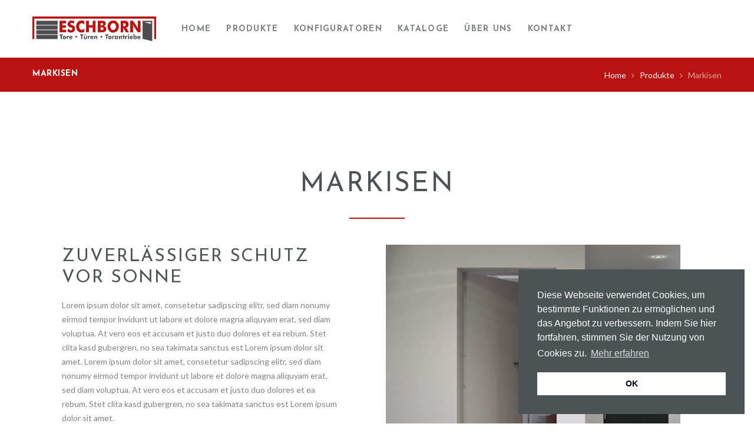

--- FILE ---
content_type: text/html; charset=UTF-8
request_url: https://www.eschborn-tore.de/produkte/markisen/
body_size: 11886
content:
<!DOCTYPE html>
<html lang="de" class="scheme_original">

<head>
	<title>Markisen &#8211; Eschborn Tore</title>
<meta name='robots' content='max-image-preview:large' />
		<meta charset="UTF-8" />
		<meta name="viewport" content="width=device-width, initial-scale=1, maximum-scale=1">
		<meta name="format-detection" content="telephone=no">
	
		<link rel="profile" href="http://gmpg.org/xfn/11" />
		<link rel="pingback" href="https://www.eschborn-tore.de/xmlrpc.php" />
		<link rel='dns-prefetch' href='//fonts.googleapis.com' />
<link rel='dns-prefetch' href='//s.w.org' />
<link rel="alternate" type="application/rss+xml" title="Eschborn Tore &raquo; Feed" href="https://www.eschborn-tore.de/feed/" />
<link rel="alternate" type="application/rss+xml" title="Eschborn Tore &raquo; Kommentar-Feed" href="https://www.eschborn-tore.de/comments/feed/" />
<link rel="alternate" type="text/calendar" title="Eschborn Tore &raquo; iCal Feed" href="https://www.eschborn-tore.de/events/?ical=1" />
		<script type="text/javascript">
			window._wpemojiSettings = {"baseUrl":"https:\/\/s.w.org\/images\/core\/emoji\/13.1.0\/72x72\/","ext":".png","svgUrl":"https:\/\/s.w.org\/images\/core\/emoji\/13.1.0\/svg\/","svgExt":".svg","source":{"concatemoji":"https:\/\/www.eschborn-tore.de\/wp-includes\/js\/wp-emoji-release.min.js?ver=5.8.12"}};
			!function(e,a,t){var n,r,o,i=a.createElement("canvas"),p=i.getContext&&i.getContext("2d");function s(e,t){var a=String.fromCharCode;p.clearRect(0,0,i.width,i.height),p.fillText(a.apply(this,e),0,0);e=i.toDataURL();return p.clearRect(0,0,i.width,i.height),p.fillText(a.apply(this,t),0,0),e===i.toDataURL()}function c(e){var t=a.createElement("script");t.src=e,t.defer=t.type="text/javascript",a.getElementsByTagName("head")[0].appendChild(t)}for(o=Array("flag","emoji"),t.supports={everything:!0,everythingExceptFlag:!0},r=0;r<o.length;r++)t.supports[o[r]]=function(e){if(!p||!p.fillText)return!1;switch(p.textBaseline="top",p.font="600 32px Arial",e){case"flag":return s([127987,65039,8205,9895,65039],[127987,65039,8203,9895,65039])?!1:!s([55356,56826,55356,56819],[55356,56826,8203,55356,56819])&&!s([55356,57332,56128,56423,56128,56418,56128,56421,56128,56430,56128,56423,56128,56447],[55356,57332,8203,56128,56423,8203,56128,56418,8203,56128,56421,8203,56128,56430,8203,56128,56423,8203,56128,56447]);case"emoji":return!s([10084,65039,8205,55357,56613],[10084,65039,8203,55357,56613])}return!1}(o[r]),t.supports.everything=t.supports.everything&&t.supports[o[r]],"flag"!==o[r]&&(t.supports.everythingExceptFlag=t.supports.everythingExceptFlag&&t.supports[o[r]]);t.supports.everythingExceptFlag=t.supports.everythingExceptFlag&&!t.supports.flag,t.DOMReady=!1,t.readyCallback=function(){t.DOMReady=!0},t.supports.everything||(n=function(){t.readyCallback()},a.addEventListener?(a.addEventListener("DOMContentLoaded",n,!1),e.addEventListener("load",n,!1)):(e.attachEvent("onload",n),a.attachEvent("onreadystatechange",function(){"complete"===a.readyState&&t.readyCallback()})),(n=t.source||{}).concatemoji?c(n.concatemoji):n.wpemoji&&n.twemoji&&(c(n.twemoji),c(n.wpemoji)))}(window,document,window._wpemojiSettings);
		</script>
		<style type="text/css">
img.wp-smiley,
img.emoji {
	display: inline !important;
	border: none !important;
	box-shadow: none !important;
	height: 1em !important;
	width: 1em !important;
	margin: 0 .07em !important;
	vertical-align: -0.1em !important;
	background: none !important;
	padding: 0 !important;
}
</style>
	<link rel='stylesheet' id='wp-block-library-css'  href='https://www.eschborn-tore.de/wp-includes/css/dist/block-library/style.min.css?ver=5.8.12' type='text/css' media='all' />
<link rel='stylesheet' id='contact-form-7-css'  href='https://www.eschborn-tore.de/wp-content/plugins/contact-form-7/includes/css/styles.css?ver=5.4.2' type='text/css' media='all' />
<link rel='stylesheet' id='essential-grid-plugin-settings-css'  href='https://www.eschborn-tore.de/wp-content/plugins/essential-grid/public/assets/css/settings.css?ver=2.1.6.1' type='text/css' media='all' />
<link rel='stylesheet' id='tp-open-sans-css'  href='https://fonts.googleapis.com/css?family=Open+Sans%3A300%2C400%2C600%2C700%2C800&#038;ver=5.8.12' type='text/css' media='all' />
<link rel='stylesheet' id='tp-raleway-css'  href='https://fonts.googleapis.com/css?family=Raleway%3A100%2C200%2C300%2C400%2C500%2C600%2C700%2C800%2C900&#038;ver=5.8.12' type='text/css' media='all' />
<link rel='stylesheet' id='tp-droid-serif-css'  href='https://fonts.googleapis.com/css?family=Droid+Serif%3A400%2C700&#038;ver=5.8.12' type='text/css' media='all' />
<link rel='stylesheet' id='rs-plugin-settings-css'  href='https://www.eschborn-tore.de/wp-content/plugins/revslider/public/assets/css/settings.css?ver=5.4.5.2' type='text/css' media='all' />
<style id='rs-plugin-settings-inline-css' type='text/css'>
#rs-demo-id {}
</style>
<link rel='stylesheet' id='wsl-widget-css'  href='https://www.eschborn-tore.de/wp-content/plugins/wordpress-social-login/assets/css/style.css?ver=5.8.12' type='text/css' media='all' />
<link rel='stylesheet' id='soapery-font-google_fonts-style-css'  href='https://fonts.googleapis.com/css?family=Josefin+Sans:400,300,600,700%7CLato:300,300italic,400,400italic,700,700italic&#038;subset=latin,latin-ext' type='text/css' media='all' />
<link rel='stylesheet' id='soapery-fontello-style-css'  href='https://www.eschborn-tore.de/wp-content/themes/soapery/css/fontello/css/fontello.min.css' type='text/css' media='all' />
<link rel='stylesheet' id='soapery-main-style-css'  href='https://www.eschborn-tore.de/wp-content/themes/soapery/style.css' type='text/css' media='all' />
<link rel='stylesheet' id='soapery-animation-style-css'  href='https://www.eschborn-tore.de/wp-content/themes/soapery/fw/css/core.animation.css' type='text/css' media='all' />
<link rel='stylesheet' id='soapery-shortcodes-style-css'  href='https://www.eschborn-tore.de/wp-content/themes/soapery/shortcodes/theme.shortcodes.css' type='text/css' media='all' />
<link rel='stylesheet' id='soapery-plugin.instagram-widget-style-css'  href='https://www.eschborn-tore.de/wp-content/themes/soapery/css/plugin.instagram-widget.css' type='text/css' media='all' />
<link rel='stylesheet' id='soapery-plugin.tribe-events-style-css'  href='https://www.eschborn-tore.de/wp-content/themes/soapery/css/plugin.tribe-events.css' type='text/css' media='all' />
<link rel='stylesheet' id='soapery-skin-style-css'  href='https://www.eschborn-tore.de/wp-content/themes/soapery/skins/less/skin.css' type='text/css' media='all' />
<link rel='stylesheet' id='soapery-custom-style-css'  href='https://www.eschborn-tore.de/wp-content/themes/soapery/fw/css/custom-style.css' type='text/css' media='all' />
<style id='soapery-custom-style-inline-css' type='text/css'>
  .sidebar_outer_logo .logo_main,.top_panel_wrap .logo_main,.top_panel_wrap .logo_fixed{height:42px} .contacts_wrap .logo img{height:30px}.scheme_original .sc_services_style_services-2 .columns_wrap>div .sc_icon,.scheme_original .sc_services_style_services-2 .columns_wrap>div .sc_services_item_title a:after{border-color:#b81311 !important}.scheme_original .sc_services_style_services-2 .columns_wrap>div .sc_icon,.scheme_original .sc_services_style_services-2 .columns_wrap>div .sc_services_item_title a:after{background-color:#b81311 !important}.scheme_original .sc_services_style_services-2 .columns_wrap>div .sc_icon:hover,.scheme_original .sc_services_style_services-2 .columns_wrap>div a:hover .sc_icon,.scheme_original .sc_services_style_services-2 .columns_wrap>div .sc_services_item_title a:hover{color:#ffffff !important}.scheme_original .sc_services_style_services-2 .columns_wrap>div .sc_services_item_title a:hover{color:#4b5354 !important}.scheme_original .scroll_to_top,.scheme_original .scroll_to_top:hover{background-color:#4d4d4d !important}.eb-home-contact a,.eb-home-contact a:hover{color:#ffffff}.eb-home-contact-table{display:inline-block;	width:80px}.eb-home-products-row{text-align:center;	margin-bottom:7em !important}.eb-home-products-row h3{font-size:1.714em;	font-weight:400;	line-height:1.3em;	margin-top:0.97em;	margin-bottom:0.66em;	padding:0;	overflow:hidden;	max-height:2.5em}.scheme_original .top_panel_title_inner{background-color:#b81311}.eb-catalogue-row .sc_button{margin-top:30px;	margin-left:50px;	margin-right:50px}.eb-catalogue-row .wpb_text_column{margin-left:50px;	margin-right:50px}.copyright_wrap_inner .copyright_text a{font-weight:normal}.eb-products-logos>[class*="column-"]{padding-right:150px}.eb-inquiry-form{text-align:left}.eb-inquiry-form label{width:120px; display:inline-block; text-align:right; padding-right:10px}.eb-inquiry-form select{width:auto;	background-color:#ffffff}.eb-inquiry-form input[type="text"],.eb-inquiry-form select,.eb-inquiry-form textarea{width:300px}.eb-inquiry-text{max-width:800px;	margin-bottom:50px !important}.wpcf7-form label{font-weight:bold}.sc_team_item_title,.sc_team_item_info{text-align:left !important}
</style>
<link rel='stylesheet' id='soapery-responsive-style-css'  href='https://www.eschborn-tore.de/wp-content/themes/soapery/css/responsive.css' type='text/css' media='all' />
<link rel='stylesheet' id='theme-skin-responsive-style-css'  href='https://www.eschborn-tore.de/wp-content/themes/soapery/skins/less/skin.responsive.css' type='text/css' media='all' />
<link rel='stylesheet' id='mediaelement-css'  href='https://www.eschborn-tore.de/wp-includes/js/mediaelement/mediaelementplayer-legacy.min.css?ver=4.2.16' type='text/css' media='all' />
<link rel='stylesheet' id='wp-mediaelement-css'  href='https://www.eschborn-tore.de/wp-includes/js/mediaelement/wp-mediaelement.min.css?ver=5.8.12' type='text/css' media='all' />
<link rel='stylesheet' id='js_composer_front-css'  href='https://www.eschborn-tore.de/wp-content/plugins/js_composer/assets/css/js_composer.min.css?ver=5.3' type='text/css' media='all' />
<script type='text/javascript' src='https://www.eschborn-tore.de/wp-includes/js/jquery/jquery.min.js?ver=3.6.0' id='jquery-core-js'></script>
<script type='text/javascript' src='https://www.eschborn-tore.de/wp-includes/js/jquery/jquery-migrate.min.js?ver=3.3.2' id='jquery-migrate-js'></script>
<script type='text/javascript' src='https://www.eschborn-tore.de/wp-content/plugins/essential-grid/public/assets/js/lightbox.js?ver=2.1.6.1' id='themepunchboxext-js'></script>
<script type='text/javascript' src='https://www.eschborn-tore.de/wp-content/plugins/essential-grid/public/assets/js/jquery.themepunch.tools.min.js?ver=2.1.6.1' id='tp-tools-js'></script>
<script type='text/javascript' src='https://www.eschborn-tore.de/wp-content/plugins/revslider/public/assets/js/jquery.themepunch.revolution.min.js?ver=5.4.5.2' id='revmin-js'></script>
<script type='text/javascript' src='https://www.eschborn-tore.de/wp-content/themes/soapery/fw/js/photostack/modernizr.min.js' id='soapery-core-modernizr-script-js'></script>
<link rel="https://api.w.org/" href="https://www.eschborn-tore.de/wp-json/" /><link rel="alternate" type="application/json" href="https://www.eschborn-tore.de/wp-json/wp/v2/pages/748" /><link rel="EditURI" type="application/rsd+xml" title="RSD" href="https://www.eschborn-tore.de/xmlrpc.php?rsd" />
<link rel="wlwmanifest" type="application/wlwmanifest+xml" href="https://www.eschborn-tore.de/wp-includes/wlwmanifest.xml" /> 
<meta name="generator" content="WordPress 5.8.12" />
<link rel="canonical" href="https://www.eschborn-tore.de/produkte/markisen/" />
<link rel='shortlink' href='https://www.eschborn-tore.de/?p=748' />
<link rel="alternate" type="application/json+oembed" href="https://www.eschborn-tore.de/wp-json/oembed/1.0/embed?url=https%3A%2F%2Fwww.eschborn-tore.de%2Fprodukte%2Fmarkisen%2F" />
<link rel="alternate" type="text/xml+oembed" href="https://www.eschborn-tore.de/wp-json/oembed/1.0/embed?url=https%3A%2F%2Fwww.eschborn-tore.de%2Fprodukte%2Fmarkisen%2F&#038;format=xml" />
		<script type="text/javascript">
			var ajaxRevslider;
			
			jQuery(document).ready(function() {
				// CUSTOM AJAX CONTENT LOADING FUNCTION
				ajaxRevslider = function(obj) {
				
					// obj.type : Post Type
					// obj.id : ID of Content to Load
					// obj.aspectratio : The Aspect Ratio of the Container / Media
					// obj.selector : The Container Selector where the Content of Ajax will be injected. It is done via the Essential Grid on Return of Content
					
					var content = "";

					data = {};
					
					data.action = 'revslider_ajax_call_front';
					data.client_action = 'get_slider_html';
					data.token = 'c094f31046';
					data.type = obj.type;
					data.id = obj.id;
					data.aspectratio = obj.aspectratio;
					
					// SYNC AJAX REQUEST
					jQuery.ajax({
						type:"post",
						url:"https://www.eschborn-tore.de/wp-admin/admin-ajax.php",
						dataType: 'json',
						data:data,
						async:false,
						success: function(ret, textStatus, XMLHttpRequest) {
							if(ret.success == true)
								content = ret.data;								
						},
						error: function(e) {
							console.log(e);
						}
					});
					
					 // FIRST RETURN THE CONTENT WHEN IT IS LOADED !!
					 return content;						 
				};
				
				// CUSTOM AJAX FUNCTION TO REMOVE THE SLIDER
				var ajaxRemoveRevslider = function(obj) {
					return jQuery(obj.selector+" .rev_slider").revkill();
				};

				// EXTEND THE AJAX CONTENT LOADING TYPES WITH TYPE AND FUNCTION
				var extendessential = setInterval(function() {
					if (jQuery.fn.tpessential != undefined) {
						clearInterval(extendessential);
						if(typeof(jQuery.fn.tpessential.defaults) !== 'undefined') {
							jQuery.fn.tpessential.defaults.ajaxTypes.push({type:"revslider",func:ajaxRevslider,killfunc:ajaxRemoveRevslider,openAnimationSpeed:0.3});   
							// type:  Name of the Post to load via Ajax into the Essential Grid Ajax Container
							// func: the Function Name which is Called once the Item with the Post Type has been clicked
							// killfunc: function to kill in case the Ajax Window going to be removed (before Remove function !
							// openAnimationSpeed: how quick the Ajax Content window should be animated (default is 0.3)
						}
					}
				},30);
			});
		</script>
		<meta name="tec-api-version" content="v1"><meta name="tec-api-origin" content="https://www.eschborn-tore.de"><link rel="https://theeventscalendar.com/" href="https://www.eschborn-tore.de/wp-json/tribe/events/v1/" /><meta name="generator" content="Powered by WPBakery Page Builder - drag and drop page builder for WordPress."/>
<!--[if lte IE 9]><link rel="stylesheet" type="text/css" href="https://www.eschborn-tore.de/wp-content/plugins/js_composer/assets/css/vc_lte_ie9.min.css" media="screen"><![endif]--><meta name="generator" content="Powered by Slider Revolution 5.4.5.2 - responsive, Mobile-Friendly Slider Plugin for WordPress with comfortable drag and drop interface." />
<link rel="icon" href="https://www.eschborn-tore.de/wp-content/uploads/2024/07/cropped-Eschborn-Tore_Favicon-1-32x32.png" sizes="32x32" />
<link rel="icon" href="https://www.eschborn-tore.de/wp-content/uploads/2024/07/cropped-Eschborn-Tore_Favicon-1-192x192.png" sizes="192x192" />
<link rel="apple-touch-icon" href="https://www.eschborn-tore.de/wp-content/uploads/2024/07/cropped-Eschborn-Tore_Favicon-1-180x180.png" />
<meta name="msapplication-TileImage" content="https://www.eschborn-tore.de/wp-content/uploads/2024/07/cropped-Eschborn-Tore_Favicon-1-270x270.png" />
<script type="text/javascript">function setREVStartSize(e){
				try{ var i=jQuery(window).width(),t=9999,r=0,n=0,l=0,f=0,s=0,h=0;					
					if(e.responsiveLevels&&(jQuery.each(e.responsiveLevels,function(e,f){f>i&&(t=r=f,l=e),i>f&&f>r&&(r=f,n=e)}),t>r&&(l=n)),f=e.gridheight[l]||e.gridheight[0]||e.gridheight,s=e.gridwidth[l]||e.gridwidth[0]||e.gridwidth,h=i/s,h=h>1?1:h,f=Math.round(h*f),"fullscreen"==e.sliderLayout){var u=(e.c.width(),jQuery(window).height());if(void 0!=e.fullScreenOffsetContainer){var c=e.fullScreenOffsetContainer.split(",");if (c) jQuery.each(c,function(e,i){u=jQuery(i).length>0?u-jQuery(i).outerHeight(!0):u}),e.fullScreenOffset.split("%").length>1&&void 0!=e.fullScreenOffset&&e.fullScreenOffset.length>0?u-=jQuery(window).height()*parseInt(e.fullScreenOffset,0)/100:void 0!=e.fullScreenOffset&&e.fullScreenOffset.length>0&&(u-=parseInt(e.fullScreenOffset,0))}f=u}else void 0!=e.minHeight&&f<e.minHeight&&(f=e.minHeight);e.c.closest(".rev_slider_wrapper").css({height:f})					
				}catch(d){console.log("Failure at Presize of Slider:"+d)}
			};</script>
<style type="text/css" data-type="vc_shortcodes-custom-css">.vc_custom_1517932723760{padding-top: 6rem !important;padding-bottom: 6rem !important;background-color: #ffffff !important;}</style><noscript><style type="text/css"> .wpb_animate_when_almost_visible { opacity: 1; }</style></noscript>	<link rel='stylesheet' href='/wp-content/themes/soapery/css/cookieconsent.min.css' type='text/css' />
</head>

<body class="page-template-default page page-id-748 page-child parent-pageid-779 tribe-no-js soapery_body body_style_wide body_filled theme_skin_less article_style_stretch layout_single-standard template_single-standard scheme_original top_panel_show top_panel_above sidebar_hide sidebar_outer_hide wpb-js-composer js-comp-ver-5.3 vc_responsive">

	<a id="toc_home" class="sc_anchor" title="Home" data-description="&lt;i&gt;Return to Home&lt;/i&gt; - &lt;br&gt;navigate to home page of the site" data-icon="icon-home" data-url="https://www.eschborn-tore.de/" data-separator="yes"></a><a id="toc_top" class="sc_anchor" title="To Top" data-description="&lt;i&gt;Back to top&lt;/i&gt; - &lt;br&gt;scroll to top of the page" data-icon="icon-double-up" data-url="" data-separator="yes"></a><div id="page_preloader"></div>
	
			
			
			<div class="body_wrap">

				
				<div class="page_wrap">

					
		<div class="top_panel_fixed_wrap"></div>

		<header class="top_panel_wrap top_panel_style_6 scheme_original">
			<div class="top_panel_wrap_inner top_panel_inner_style_6 top_panel_position_above">

				<div class="top_panel_middle" >
					<div class="content_wrap">
					<div class="columns_wrap">
						<div class="contact_logo column-1_5">
									<div class="logo">
			<a href="https://www.eschborn-tore.de/"><img src="https://www.eschborn-tore.de/wp-content/uploads/2024/06/Eschborn-Tore_Logo.png" class="logo_main" alt="" width="2954" height="542"><img src="https://www.eschborn-tore.de/wp-content/uploads/2024/06/Eschborn-Tore_Logo.png" class="logo_fixed" alt="" width="2954" height="542"></a>
		</div>
								</div><div class="menu_main_wrap column-3_5">
						<nav class="menu_main_nav_area">
							<ul id="menu_main" class="menu_main_nav"><li id="menu-item-699" class="menu-item menu-item-type-post_type menu-item-object-page menu-item-home menu-item-699"><a href="https://www.eschborn-tore.de/">Home</a></li>
<li id="menu-item-801" class="menu-item menu-item-type-post_type menu-item-object-page current-page-ancestor menu-item-has-children menu-item-801"><a href="https://www.eschborn-tore.de/produkte/">Produkte</a>
<ul class="sub-menu">
	<li id="menu-item-720" class="menu-item menu-item-type-post_type menu-item-object-page menu-item-720"><a href="https://www.eschborn-tore.de/produkte/sectionaltore/">Sectionaltore</a></li>
	<li id="menu-item-730" class="menu-item menu-item-type-post_type menu-item-object-page menu-item-730"><a href="https://www.eschborn-tore.de/produkte/industrietore/">Industrietore</a></li>
	<li id="menu-item-737" class="menu-item menu-item-type-post_type menu-item-object-page menu-item-737"><a href="https://www.eschborn-tore.de/produkte/haustueren/">Haustüren</a></li>
	<li id="menu-item-743" class="menu-item menu-item-type-post_type menu-item-object-page menu-item-743"><a href="https://www.eschborn-tore.de/produkte/objektbau/">Objektbau</a></li>
</ul>
</li>
<li id="menu-item-964" class="menu-item menu-item-type-custom menu-item-object-custom menu-item-has-children menu-item-964"><a href="#">Konfiguratoren</a>
<ul class="sub-menu">
	<li id="menu-item-965" class="menu-item menu-item-type-custom menu-item-object-custom menu-item-965"><a target="_blank" rel="noopener" href="https://eschborn.kreadoor.de/">Groke Haustüren</a></li>
	<li id="menu-item-885" class="menu-item menu-item-type-custom menu-item-object-custom menu-item-885"><a target="_blank" rel="noopener" href="https://ttk.hoermann.com/camosHtml5Client/cH5S/run?-AppName=TTK_DealerProd%20-TokenGUID=48DFE0CE52A7FD41BB9C06524E59ED85%20-ProductType=PK%20">Hörmann-Produkte</a></li>
</ul>
</li>
<li id="menu-item-194" class="menu-item menu-item-type-post_type menu-item-object-page menu-item-194"><a href="https://www.eschborn-tore.de/kataloge/">Kataloge</a></li>
<li id="menu-item-334" class="menu-item menu-item-type-post_type menu-item-object-page menu-item-334"><a href="https://www.eschborn-tore.de/ueber-uns/">Über uns</a></li>
<li id="menu-item-294" class="menu-item menu-item-type-post_type menu-item-object-page menu-item-294"><a href="https://www.eschborn-tore.de/kontakt/">Kontakt</a></li>
</ul>						</nav>
					</div><div class="right_side_info column-1_5">
										

<div class="top_panel_top_user_area">
			<ul id="menu_user" class="menu_user_nav">
		
	</ul>

</div>									</div>
			</div>
			</div>
		</div>

	</div>
</header>

	<div class="header_mobile">
		<div class="content_wrap">
			<div class="menu_button icon-menu"></div>
					<div class="logo">
			<a href="https://www.eschborn-tore.de/"><img src="https://www.eschborn-tore.de/wp-content/uploads/2024/06/Eschborn-Tore_Logo.png" class="logo_fixed" alt="" width="2954" height="542"></a>
		</div>
				</div>
		<div class="side_wrap">
			<div class="close">Close</div>
			<div class="panel_top">
				<nav class="menu_main_nav_area">
					<ul id="menu_mobile" class="menu_main_nav"><li class="menu-item menu-item-type-post_type menu-item-object-page menu-item-home menu-item-699"><a href="https://www.eschborn-tore.de/">Home</a></li>
<li class="menu-item menu-item-type-post_type menu-item-object-page current-page-ancestor menu-item-has-children menu-item-801"><a href="https://www.eschborn-tore.de/produkte/">Produkte</a>
<ul class="sub-menu">
	<li class="menu-item menu-item-type-post_type menu-item-object-page menu-item-720"><a href="https://www.eschborn-tore.de/produkte/sectionaltore/">Sectionaltore</a></li>
	<li class="menu-item menu-item-type-post_type menu-item-object-page menu-item-730"><a href="https://www.eschborn-tore.de/produkte/industrietore/">Industrietore</a></li>
	<li class="menu-item menu-item-type-post_type menu-item-object-page menu-item-737"><a href="https://www.eschborn-tore.de/produkte/haustueren/">Haustüren</a></li>
	<li class="menu-item menu-item-type-post_type menu-item-object-page menu-item-743"><a href="https://www.eschborn-tore.de/produkte/objektbau/">Objektbau</a></li>
</ul>
</li>
<li class="menu-item menu-item-type-custom menu-item-object-custom menu-item-has-children menu-item-964"><a href="#">Konfiguratoren</a>
<ul class="sub-menu">
	<li class="menu-item menu-item-type-custom menu-item-object-custom menu-item-965"><a target="_blank" rel="noopener" href="https://eschborn.kreadoor.de/">Groke Haustüren</a></li>
	<li class="menu-item menu-item-type-custom menu-item-object-custom menu-item-885"><a target="_blank" rel="noopener" href="https://ttk.hoermann.com/camosHtml5Client/cH5S/run?-AppName=TTK_DealerProd%20-TokenGUID=48DFE0CE52A7FD41BB9C06524E59ED85%20-ProductType=PK%20">Hörmann-Produkte</a></li>
</ul>
</li>
<li class="menu-item menu-item-type-post_type menu-item-object-page menu-item-194"><a href="https://www.eschborn-tore.de/kataloge/">Kataloge</a></li>
<li class="menu-item menu-item-type-post_type menu-item-object-page menu-item-334"><a href="https://www.eschborn-tore.de/ueber-uns/">Über uns</a></li>
<li class="menu-item menu-item-type-post_type menu-item-object-page menu-item-294"><a href="https://www.eschborn-tore.de/kontakt/">Kontakt</a></li>
</ul>				</nav>
				<div class="search_wrap search_style_regular search_state_fixed search_ajax">
						<div class="search_form_wrap">
							<form role="search" method="get" class="search_form" action="https://www.eschborn-tore.de/">
								<button type="submit" data-text="Search" class="search_submit sc_button sc_button_square sc_button_style_filled sc_button_size_small" title="Start search"></button>
								<input type="text" class="search_field" placeholder="Search" value="" name="s" />
							</form>
						</div>
						<div class="search_results widget_area scheme_original"><a class="search_results_close icon-cancel"></a><div class="search_results_content"></div></div>
				</div>			</div>
			
			
			<div class="panel_bottom">
							</div>
		</div>
		<div class="mask"></div>
	</div>

						<div class="top_panel_title top_panel_style_6  title_present breadcrumbs_present scheme_original">
							<div class="top_panel_title_inner top_panel_inner_style_6  title_present_inner breadcrumbs_present_inner">
								<div class="content_wrap">
									<h1 class="page_title">Markisen</h1><div class="breadcrumbs"><a class="breadcrumbs_item home" href="https://www.eschborn-tore.de/">Home</a><span class="breadcrumbs_delimiter"></span><a class="breadcrumbs_item cat_post" href="https://www.eschborn-tore.de/produkte/">Produkte</a><span class="breadcrumbs_delimiter"></span><span class="breadcrumbs_item current">Markisen</span></div>								</div>
							</div>
						</div>
						
					<div class="page_content_wrap page_paddings_no">

						
<div class="content_wrap">
<div class="content">
<article class="itemscope post_item post_item_single post_featured_center post_format_standard post-748 page type-page status-publish hentry" itemscope itemtype="http://schema.org/Article">
<section class="post_content" itemprop="articleBody"><div data-vc-full-width="true" data-vc-full-width-init="false" class="vc_row wpb_row vc_row-fluid eb-catalogue-row vc_custom_1517932723760 vc_row-has-fill"><div class="wpb_column vc_column_container vc_col-sm-12"><div class="vc_column-inner "><div class="wpb_wrapper"><div class="sc_section"><div class="sc_section_inner"><h2 class="sc_section_title sc_item_title">Markisen</h2><div class="sc_section_content_wrap"><div class="columns_wrap sc_columns columns_nofluid sc_columns_count_2 margin_top_small"><div class="column-1_2 sc_column_item sc_column_item_1 odd first">
	<div class="wpb_text_column wpb_content_element " >
		<div class="wpb_wrapper">
			<h4>Zuverlässiger Schutz vor Sonne</h4>
<p>Lorem ipsum dolor sit amet, consetetur sadipscing elitr, sed diam nonumy eirmod tempor invidunt ut labore et dolore magna aliquyam erat, sed diam voluptua. At vero eos et accusam et justo duo dolores et ea rebum. Stet clita kasd gubergren, no sea takimata sanctus est Lorem ipsum dolor sit amet. Lorem ipsum dolor sit amet, consetetur sadipscing elitr, sed diam nonumy eirmod tempor invidunt ut labore et dolore magna aliquyam erat, sed diam voluptua. At vero eos et accusam et justo duo dolores et ea rebum. Stet clita kasd gubergren, no sea takimata sanctus est Lorem ipsum dolor sit amet.</p>

		</div>
	</div>
<a href="/kontakt" class="sc_button sc_button_square sc_button_style_filled sc_button_size_small">Anfrage senden</a></div><div class="column-1_2 sc_column_item sc_column_item_2 even"><figure class="sc_image  sc_image_shape_square margin_top_tiny"><img src="https://www.eschborn-tore.de/wp-content/uploads/2018/02/4.jpg" alt="" /></figure></div></div></div></div></div></div></div></div></div><div class="vc_row-full-width vc_clearfix"></div>

				</section> <!-- </section> class="post_content" itemprop="articleBody"> -->
			</article> <!-- </article> class="itemscope post_item post_item_single post_featured_center post_format_standard post-748 page type-page status-publish hentry" itemscope itemtype="http://schema.org/Article"> -->	<section class="related_wrap related_wrap_empty"></section>
	
		</div> <!-- </div> class="content"> -->
	</div> <!-- </div> class="content_wrap"> -->			
			</div>		<!-- </.page_content_wrap> -->
			
			 
				<div class="copyright_wrap copyright_style_text  scheme_original">
					<div class="copyright_wrap_inner">
						<div class="content_wrap">
														<div class="copyright_text">© 2024 Eschborn Tore eGbR, Jonas &amp; Thomas Eschborn, Weedstraße 13, 55457 Horrweiler | <a href="https://www.eschborn-tore.de/impressum/">Impressum</a> | <a href="https://www.eschborn-tore.de/datenschutzerklaerung/">Datenschutzerklärung</a></div>
						</div>
					</div>
				</div>
							
		</div>	<!-- /.page_wrap -->

	</div>		<!-- /.body_wrap -->
	
	
<a href="#" class="scroll_to_top icon-up" title="Scroll to top"></a><div class="custom_html_section"></div>		<script>
		( function ( body ) {
			'use strict';
			body.className = body.className.replace( /\btribe-no-js\b/, 'tribe-js' );
		} )( document.body );
		</script>
		<script type="text/javascript">if (typeof SOAPERY_STORAGE == 'undefined') var SOAPERY_STORAGE = {};if (SOAPERY_STORAGE['theme_font']=='') SOAPERY_STORAGE['theme_font'] = 'Lato';SOAPERY_STORAGE['theme_skin_color'] = '#4b5354';SOAPERY_STORAGE['theme_skin_bg_color'] = '#ffffff';</script><script type="text/javascript">if (typeof SOAPERY_STORAGE == 'undefined') var SOAPERY_STORAGE = {};SOAPERY_STORAGE["strings"] = {ajax_error: 			"Invalid server answer",bookmark_add: 		"Add the bookmark",bookmark_added:		"Current page has been successfully added to the bookmarks. You can see it in the right panel on the tab &#039;Bookmarks&#039;",bookmark_del: 		"Delete this bookmark",bookmark_title:		"Enter bookmark title",bookmark_exists:		"Current page already exists in the bookmarks list",search_error:		"Error occurs in AJAX search! Please, type your query and press search icon for the traditional search way.",email_confirm:		"On the e-mail address &quot;%s&quot; we sent a confirmation email. Please, open it and click on the link.",reviews_vote:		"Thanks for your vote! New average rating is:",reviews_error:		"Error saving your vote! Please, try again later.",error_like:			"Error saving your like! Please, try again later.",error_global:		"Global error text",name_empty:			"The name can&#039;t be empty",name_long:			"Too long name",email_empty:			"Too short (or empty) email address",email_long:			"Too long email address",email_not_valid:		"Invalid email address",text_empty:			"The message text can&#039;t be empty",text_long:			"Too long message text",send_complete:		"Send message complete!",send_error:			"Transmit failed!",login_empty:			"The Login field can&#039;t be empty",login_long:			"Too long login field",login_success:		"Login success! The page will be reloaded in 3 sec.",login_failed:		"Login failed!",password_empty:		"The password can&#039;t be empty and shorter then 4 characters",password_long:		"Too long password",password_not_equal:	"The passwords in both fields are not equal",registration_success:"Registration success! Please log in!",registration_failed:	"Registration failed!",geocode_error:		"Geocode was not successful for the following reason:",googlemap_not_avail:	"Google map API not available!",editor_save_success:	"Post content saved!",editor_save_error:	"Error saving post data!",editor_delete_post:	"You really want to delete the current post?",editor_delete_post_header:"Delete post",editor_delete_success:	"Post deleted!",editor_delete_error:		"Error deleting post!",editor_caption_cancel:	"Cancel",editor_caption_close:	"Close"};</script><script type="text/javascript">if (typeof SOAPERY_STORAGE == 'undefined') var SOAPERY_STORAGE = {};SOAPERY_STORAGE['ajax_url']			 = 'https://www.eschborn-tore.de/wp-admin/admin-ajax.php';SOAPERY_STORAGE['ajax_nonce']		 = 'bdf66cf3f3';SOAPERY_STORAGE['site_url']			= 'https://www.eschborn-tore.de';SOAPERY_STORAGE['vc_edit_mode']		= false;SOAPERY_STORAGE['theme_font']		= 'Lato';SOAPERY_STORAGE['theme_skin']			= 'less';SOAPERY_STORAGE['theme_skin_color']		= '#4b5354';SOAPERY_STORAGE['theme_skin_bg_color']	= '#ffffff';SOAPERY_STORAGE['slider_height']	= 100;SOAPERY_STORAGE['system_message']	= {message: '',status: '',header: ''};SOAPERY_STORAGE['user_logged_in']	= false;SOAPERY_STORAGE['toc_menu']		= 'float';SOAPERY_STORAGE['toc_menu_home']	= true;SOAPERY_STORAGE['toc_menu_top']	= true;SOAPERY_STORAGE['menu_fixed']		= true;SOAPERY_STORAGE['menu_mobile']	= 960;SOAPERY_STORAGE['menu_slider']     = true;SOAPERY_STORAGE['menu_cache']	= false;SOAPERY_STORAGE['demo_time']		= 0;SOAPERY_STORAGE['media_elements_enabled'] = true;SOAPERY_STORAGE['ajax_search_enabled'] 	= true;SOAPERY_STORAGE['ajax_search_min_length']	= 3;SOAPERY_STORAGE['ajax_search_delay']		= 200;SOAPERY_STORAGE['css_animation']      = true;SOAPERY_STORAGE['menu_animation_in']  = 'fadeIn';SOAPERY_STORAGE['menu_animation_out'] = 'fadeOut';SOAPERY_STORAGE['popup_engine']	= 'magnific';SOAPERY_STORAGE['email_mask']		= '^([a-zA-Z0-9_\-]+\.)*[a-zA-Z0-9_\-]+@[a-z0-9_\-]+(\.[a-z0-9_\-]+)*\.[a-z]{2,6}$';SOAPERY_STORAGE['contacts_maxlength']	= 1000;SOAPERY_STORAGE['comments_maxlength']	= 1000;SOAPERY_STORAGE['remember_visitors_settings']	= false;SOAPERY_STORAGE['admin_mode']			= false;SOAPERY_STORAGE['isotope_resize_delta']	= 0.3;SOAPERY_STORAGE['error_message_box']	= null;SOAPERY_STORAGE['viewmore_busy']		= false;SOAPERY_STORAGE['video_resize_inited']	= false;SOAPERY_STORAGE['top_panel_height']		= 0;</script><script> /* <![CDATA[ */var tribe_l10n_datatables = {"aria":{"sort_ascending":": aktivieren, um Spalte aufsteigend zu sortieren","sort_descending":": aktivieren, um Spalte absteigend zu sortieren"},"length_menu":"Show _MENU_ entries","empty_table":"Keine Daten verf\u00fcgbar in der Tabelle","info":"Zeige von _START_ bis _END_ von ingesamt _TOTAL_ Eintr\u00e4gen","info_empty":"Zeige 0 bis 0 von 0 Eintr\u00e4gen","info_filtered":"(gefiltert von _MAX_ Gesamt Eintr\u00e4gen)","zero_records":"Keine Zeilen gefunden","search":"Suche:","all_selected_text":"Alle Objekte auf dieser Seite wurden selektiert. ","select_all_link":"Alle Seiten selektieren","clear_selection":"Auswahl aufheben.","pagination":{"all":"Alle","next":"N\u00e4chste","previous":"Vorherige"},"select":{"rows":{"0":"","_":": Ausgew\u00e4hlte %d Zeilen","1":": Ausgew\u00e4hlte 1 Zeile"}},"datepicker":{"dayNames":["Sonntag","Montag","Dienstag","Mittwoch","Donnerstag","Freitag","Samstag"],"dayNamesShort":["So.","Mo.","Di.","Mi.","Do.","Fr.","Sa."],"dayNamesMin":["S","M","D","M","D","F","S"],"monthNames":["Januar","Februar","M\u00e4rz","April","Mai","Juni","Juli","August","September","Oktober","November","Dezember"],"monthNamesShort":["Januar","Februar","M\u00e4rz","April","Mai","Juni","Juli","August","September","Oktober","November","Dezember"],"monthNamesMin":["Jan.","Feb.","M\u00e4rz","Apr.","Mai","Juni","Juli","Aug.","Sep.","Okt.","Nov.","Dez."],"nextText":"Weiter","prevText":"Zur\u00fcck","currentText":"Heute","closeText":"Erledigt","today":"Heute","clear":"Leeren"}};/* ]]> */ </script><link property="stylesheet" rel='stylesheet' id='soapery-messages-style-css'  href='https://www.eschborn-tore.de/wp-content/themes/soapery/fw/js/core.messages/core.messages.min.css' type='text/css' media='all' />
<script type='text/javascript' src='https://www.eschborn-tore.de/wp-includes/js/dist/vendor/regenerator-runtime.min.js?ver=0.13.7' id='regenerator-runtime-js'></script>
<script type='text/javascript' src='https://www.eschborn-tore.de/wp-includes/js/dist/vendor/wp-polyfill.min.js?ver=3.15.0' id='wp-polyfill-js'></script>
<script type='text/javascript' id='contact-form-7-js-extra'>
/* <![CDATA[ */
var wpcf7 = {"api":{"root":"https:\/\/www.eschborn-tore.de\/wp-json\/","namespace":"contact-form-7\/v1"}};
/* ]]> */
</script>
<script type='text/javascript' src='https://www.eschborn-tore.de/wp-content/plugins/contact-form-7/includes/js/index.js?ver=5.4.2' id='contact-form-7-js'></script>
<script type='text/javascript' id='trx_utils-js-extra'>
/* <![CDATA[ */
var TRX_UTILS_STORAGE = {"ajax_url":"https:\/\/www.eschborn-tore.de\/wp-admin\/admin-ajax.php","ajax_nonce":"bdf66cf3f3","site_url":"https:\/\/www.eschborn-tore.de","user_logged_in":"0","email_mask":"^([a-zA-Z0-9_\\-]+\\.)*[a-zA-Z0-9_\\-]+@[a-z0-9_\\-]+(\\.[a-z0-9_\\-]+)*\\.[a-z]{2,6}$","msg_ajax_error":"Invalid server answer!","msg_error_global":"Invalid field's value!","msg_name_empty":"The name can't be empty","msg_email_empty":"Too short (or empty) email address","msg_email_not_valid":"E-mail address is invalid","msg_text_empty":"The message text can't be empty","msg_send_complete":"Send message complete!","msg_send_error":"Transmit failed!","login_via_ajax":"1","msg_login_empty":"The Login field can't be empty","msg_login_long":"The Login field is too long","msg_password_empty":"The password can't be empty and shorter then 4 characters","msg_password_long":"The password is too long","msg_login_success":"Login success! The page will be reloaded in 3 sec.","msg_login_error":"Login failed!","msg_not_agree":"Please, read and check 'Terms and Conditions'","msg_email_long":"E-mail address is too long","msg_password_not_equal":"The passwords in both fields are not equal","msg_registration_success":"Registration success! Please log in!","msg_registration_error":"Registration failed!"};
/* ]]> */
</script>
<script type='text/javascript' src='https://www.eschborn-tore.de/wp-content/plugins/trx_utils/js/trx_utils.js' id='trx_utils-js'></script>
<script type='text/javascript' src='https://www.eschborn-tore.de/wp-content/themes/soapery/fw/js/superfish.min.js' id='superfish-js'></script>
<script type='text/javascript' src='https://www.eschborn-tore.de/wp-content/themes/soapery/fw/js/jquery.slidemenu.min.js' id='soapery-slidemenu-script-js'></script>
<script type='text/javascript' src='https://www.eschborn-tore.de/wp-content/themes/soapery/fw/js/core.utils.js' id='soapery-core-utils-script-js'></script>
<script type='text/javascript' src='https://www.eschborn-tore.de/wp-content/themes/soapery/fw/js/core.init.js' id='soapery-core-init-script-js'></script>
<script type='text/javascript' src='https://www.eschborn-tore.de/wp-content/themes/soapery/js/theme.init.js' id='soapery-theme-init-script-js'></script>
<script type='text/javascript' id='mediaelement-core-js-before'>
var mejsL10n = {"language":"de","strings":{"mejs.download-file":"Datei herunterladen","mejs.install-flash":"Du verwendest einen Browser, der nicht den Flash-Player aktiviert oder installiert hat. Bitte aktiviere dein Flash-Player-Plugin oder lade die neueste Version von https:\/\/get.adobe.com\/flashplayer\/ herunter","mejs.fullscreen":"Vollbild","mejs.play":"Wiedergeben","mejs.pause":"Pausieren","mejs.time-slider":"Zeit-Schieberegler","mejs.time-help-text":"Benutze die Pfeiltasten Links\/Rechts, um 1\u00a0Sekunde vor- oder zur\u00fcckzuspringen. Mit den Pfeiltasten Hoch\/Runter kannst du um 10\u00a0Sekunden vor- oder zur\u00fcckspringen.","mejs.live-broadcast":"Live-\u00dcbertragung","mejs.volume-help-text":"Pfeiltasten Hoch\/Runter benutzen, um die Lautst\u00e4rke zu regeln.","mejs.unmute":"Lautschalten","mejs.mute":"Stummschalten","mejs.volume-slider":"Lautst\u00e4rkeregler","mejs.video-player":"Video-Player","mejs.audio-player":"Audio-Player","mejs.captions-subtitles":"Untertitel","mejs.captions-chapters":"Kapitel","mejs.none":"Keine","mejs.afrikaans":"Afrikaans","mejs.albanian":"Albanisch","mejs.arabic":"Arabisch","mejs.belarusian":"Wei\u00dfrussisch","mejs.bulgarian":"Bulgarisch","mejs.catalan":"Katalanisch","mejs.chinese":"Chinesisch","mejs.chinese-simplified":"Chinesisch (vereinfacht)","mejs.chinese-traditional":"Chinesisch (traditionell)","mejs.croatian":"Kroatisch","mejs.czech":"Tschechisch","mejs.danish":"D\u00e4nisch","mejs.dutch":"Niederl\u00e4ndisch","mejs.english":"Englisch","mejs.estonian":"Estnisch","mejs.filipino":"Filipino","mejs.finnish":"Finnisch","mejs.french":"Franz\u00f6sisch","mejs.galician":"Galicisch","mejs.german":"Deutsch","mejs.greek":"Griechisch","mejs.haitian-creole":"Haitianisch-Kreolisch","mejs.hebrew":"Hebr\u00e4isch","mejs.hindi":"Hindi","mejs.hungarian":"Ungarisch","mejs.icelandic":"Isl\u00e4ndisch","mejs.indonesian":"Indonesisch","mejs.irish":"Irisch","mejs.italian":"Italienisch","mejs.japanese":"Japanisch","mejs.korean":"Koreanisch","mejs.latvian":"Lettisch","mejs.lithuanian":"Litauisch","mejs.macedonian":"Mazedonisch","mejs.malay":"Malaiisch","mejs.maltese":"Maltesisch","mejs.norwegian":"Norwegisch","mejs.persian":"Persisch","mejs.polish":"Polnisch","mejs.portuguese":"Portugiesisch","mejs.romanian":"Rum\u00e4nisch","mejs.russian":"Russisch","mejs.serbian":"Serbisch","mejs.slovak":"Slowakisch","mejs.slovenian":"Slowenisch","mejs.spanish":"Spanisch","mejs.swahili":"Suaheli","mejs.swedish":"Schwedisch","mejs.tagalog":"Tagalog","mejs.thai":"Thai","mejs.turkish":"T\u00fcrkisch","mejs.ukrainian":"Ukrainisch","mejs.vietnamese":"Vietnamesisch","mejs.welsh":"Walisisch","mejs.yiddish":"Jiddisch"}};
</script>
<script type='text/javascript' src='https://www.eschborn-tore.de/wp-includes/js/mediaelement/mediaelement-and-player.min.js?ver=4.2.16' id='mediaelement-core-js'></script>
<script type='text/javascript' src='https://www.eschborn-tore.de/wp-includes/js/mediaelement/mediaelement-migrate.min.js?ver=5.8.12' id='mediaelement-migrate-js'></script>
<script type='text/javascript' id='mediaelement-js-extra'>
/* <![CDATA[ */
var _wpmejsSettings = {"pluginPath":"\/wp-includes\/js\/mediaelement\/","classPrefix":"mejs-","stretching":"responsive"};
/* ]]> */
</script>
<script type='text/javascript' src='https://www.eschborn-tore.de/wp-includes/js/mediaelement/wp-mediaelement.min.js?ver=5.8.12' id='wp-mediaelement-js'></script>
<script type='text/javascript' src='https://www.eschborn-tore.de/wp-content/themes/soapery/fw/js/social/social-share.min.js' id='soapery-social-share-script-js'></script>
<script type='text/javascript' src='https://www.eschborn-tore.de/wp-includes/js/wp-embed.min.js?ver=5.8.12' id='wp-embed-js'></script>
<script type='text/javascript' src='https://www.eschborn-tore.de/wp-content/themes/soapery/shortcodes/theme.shortcodes.js' id='soapery-shortcodes-script-js'></script>
<script type='text/javascript' src='https://www.eschborn-tore.de/wp-content/themes/soapery/fw/js/core.messages/core.messages.min.js' id='soapery-messages-script-js'></script>
<script type='text/javascript' src='https://www.eschborn-tore.de/wp-content/plugins/js_composer/assets/js/dist/js_composer_front.min.js?ver=5.3' id='wpb_composer_front_js-js'></script>

<script type='text/javascript' src='/wp-content/themes/soapery/js/cookieconsent.min.js'></script>
<script>
window.addEventListener("load", function(){
window.cookieconsent.initialise({
  "palette": {
    "popup": {
      "background": "#4b5354"
    },
    "button": {
      "background": "#ffffff"
    }
  },
  "position": "bottom-right",
  "content": {
    "message": "Diese Webseite verwendet Cookies, um bestimmte Funktionen zu ermöglichen und das Angebot zu verbessern. Indem Sie hier fortfahren, stimmen Sie der Nutzung von Cookies zu.",
    "dismiss": "OK",
    "link": "Mehr erfahren",
    "href": "/datenschutzerklaerung"
  }
})});
</script>

</body>
</html>

--- FILE ---
content_type: text/css
request_url: https://www.eschborn-tore.de/wp-content/themes/soapery/css/plugin.instagram-widget.css
body_size: 215
content:
/* Instagram Widget
------------------------------------------------------------------------------------ */
.widget_area ul.instagram-pics {
}
.widget_area ul.instagram-pics li {
    padding: 0 10px 0 0;
    margin: 0 0 5px 0;
    overflow: hidden;
    width: 33%;
    height: auto;
    -webkit-box-sizing: border-box;
    -moz-box-sizing: border-box;
    box-sizing: border-box;
    display: inline-block;
}
.widget_area ul.instagram-pics li:before {
	display:none;
}
